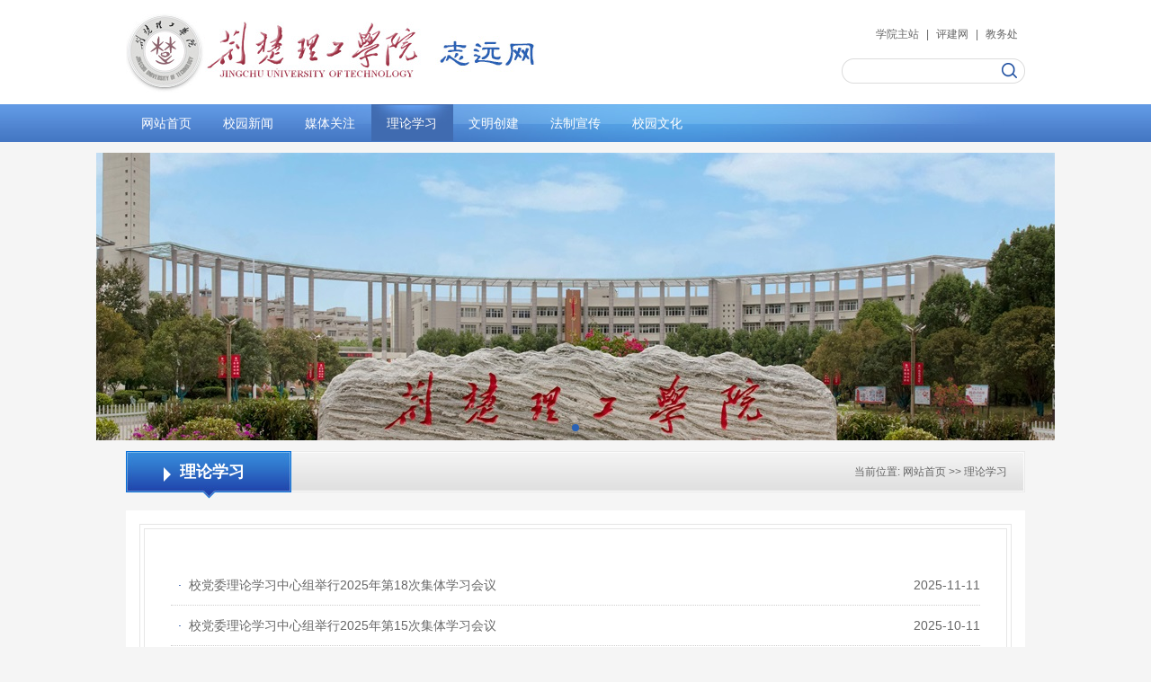

--- FILE ---
content_type: text/html
request_url: https://news.jcut.edu.cn/llxx.htm
body_size: 4163
content:
<!DOCTYPE html>
<html>
<head>
<meta charset="utf-8" />
<title>理论学习-志远网</title><META Name="keywords" Content="志远网,理论学习" />

<meta name="renderer" content="webkit">
<meta http-equiv="X-UA-Compatible" content="IE=edge" />

<meta name="Description" content="">
<link rel="shortcut icon" type="image/x-icon" href="images/favicon.ico" />
<link rel="stylesheet" href="style/common.css">
<script src="js/bdtxk.js"></script>
<script src="js/jquery.SuperSlide.js"></script>
<script src="js/common.js"></script>
<!--Announced by Visual SiteBuilder 9-->
<link rel="stylesheet" type="text/css" href="_sitegray/_sitegray_d.css" />
<script language="javascript" src="_sitegray/_sitegray.js"></script>
<!-- CustomerNO:7765626265723230767847545257574a03090003 -->
<link rel="stylesheet" type="text/css" href="p1.vsb.css" />
<script type="text/javascript" src="/system/resource/js/counter.js"></script>
<script type="text/javascript">_jsq_(1008,'/p1.jsp',-1,1219369272)</script>
</head>

<body>
<!--头部-->
<div class="head">
    <div class="w1000">
        <h1 class="logo">
<!-- 网站logo图片地址请在本组件"内容配置-网站logo"处填写 -->
<a href="index.htm" title="志远网"><img src="images/logo.jpg" width="459" height="116" border="0" alt="images/logo.jpg" title="images/logo.jpg"><em></em></a></h1>
        <div class="fr">
            <script type="text/javascript">
    function _nl_ys_check(){
        
        var keyword = document.getElementById('showkeycode42247').value;
        if(keyword==null||keyword==""){
            alert("请输入你要检索的内容！");
            return false;
        }
        if(window.toFF==1)
        {
            document.getElementById("lucenenewssearchkey42247").value = Simplized(keyword );
        }else
        {
            document.getElementById("lucenenewssearchkey42247").value = keyword;            
        }
        var  base64 = new Base64();
        document.getElementById("lucenenewssearchkey42247").value = base64.encode(document.getElementById("lucenenewssearchkey42247").value);
        new VsbFormFunc().disableAutoEnable(document.getElementById("showkeycode42247"));
        return true;
    } 
</script>
<p><a href="#">学院主站</a>|<a href="#">评建网</a>|<a href="#">教务处</a></p>
<div class="search">
<form action="search.jsp?wbtreeid=1008" method="post" id="au1a" name="au1a" onsubmit="return _nl_ys_check()" style="display: inline">
 <input type="hidden" id="lucenenewssearchkey42247" name="lucenenewssearchkey" value=""><input type="hidden" id="_lucenesearchtype42247" name="_lucenesearchtype" value="1"><input type="hidden" id="searchScope42247" name="searchScope" value="1">
 
<input type="text" name="showkeycode" id="showkeycode42247">
<input type="submit" value="" />

</form>
</div><script language="javascript" src="/system/resource/js/base64.js"></script><script language="javascript" src="/system/resource/js/formfunc.js"></script>

        </div>
    </div>
</div>
<!--nav-->
<div class="nav_out">
<div class="nav" id="nav">
    	<ul>
	    		<li><a href="index.htm">网站首页</a></li>
    		<li><a href="xyxw.htm">校园新闻</a></li>
    		<li><a href="mtgz.htm">媒体关注</a></li>
    		<li class="on"><a href="llxx.htm">理论学习</a></li>
    		<li><a href="wmcj.htm">文明创建</a></li>
    		<li><a href="fzxc.htm">法制宣传</a></li>
    		<li><a href="xywh.htm">校园文化</a></li>
    	</ul>
        <div class="bg"></div>
</div>
</div>
<!--banner-->
<div class="ban">
    <div class="bd">
            <script language="javascript" src="/system/resource/js/dynclicks.js"></script><ul>
	<li style="background-image:url(images/shui299.jpg)"></li>
</ul>
    </div>
    <div class="hd"><ul></ul></div>
</div>
<!--面包屑导航-->
<div class="w1000 bread">
	<div class="fl"><em></em><strong>理论学习</strong></div>
    <div class="fr"><div>
    当前位置: 
                        <a href="index.htm">网站首页</a>
                >>
                <a href="llxx.htm">理论学习</a>
</div></div>
</div>
<div class="w1000 main">
	<div class="bd01">
    	<div class="bd02">
        	<!--新闻列表-->
            

<div class="w900 p1_list">
    <UL>
    <li id="lineu6_0"><span>2025-11-11</span><a href="info/1008/5293.htm"><em>·</em>校党委理论学习中心组举行2025年第18次集体学习会议</a></li>
<li id="lineu6_1"><span>2025-10-11</span><a href="info/1008/5237.htm"><em>·</em>校党委理论学习中心组举行2025年第15次集体学习会议</a></li>
<li id="lineu6_2"><span>2025-07-25</span><a href="info/1008/5110.htm"><em>·</em>校党委理论学习中心组举行2025年第13次集体学习会议</a></li>
<li id="lineu6_3"><span>2025-07-11</span><a href="info/1008/5070.htm"><em>·</em>校党委理论学习中心组举行2025年第12次集体学习会议</a></li>
<li id="lineu6_4"><span>2024-06-20</span><a href="info/1008/4302.htm"><em>·</em>校党委理论学习中心组举行2024年第4次集体学习会议</a></li>
<li id="lineu6_5"><span>2023-06-05</span><a href="info/1008/3778.htm"><em>·</em>【主题教育】校领导赴大柴湖移民纪念馆开展主题党日活动</a></li>
<li id="lineu6_6"><span>2023-05-22</span><a href="info/1008/3749.htm"><em>·</em>【主题教育】马克思主义学院组织开展实践教学活动</a></li>
<li id="lineu6_7"><span>2023-02-10</span><a href="info/1008/3566.htm"><em>·</em>我校召开2022年度校党委领导班子民主生活会</a></li>
<li id="lineu6_8"><span>2022-12-02</span><a href="info/1008/3499.htm"><em>·</em>【深入学习宣传贯彻党的二十大精神】校党委理论学习中心组学习贯彻党的...</a></li>
<li id="lineu6_9"><span>2019-04-24</span><a href="info/1008/1759.htm"><em>·</em>华中农业大学潘思轶教授为生物工程学院师生作学术讲座</a></li>
<li id="lineu6_10"><span>2019-03-21</span><a href="info/1008/1773.htm"><em>·</em>我校召开省教育厅开学督查反馈问题整改部署会</a></li>
<li id="lineu6_11"><span>2019-03-05</span><a href="info/1008/1780.htm"><em>·</em>黄剑雄校长要求：落实立德树人根本任务 做细做深学生工作</a></li>
<li id="lineu6_12"><span>2018-12-14</span><a href="info/1008/1794.htm"><em>·</em>华中师范大学彭涛、喻发胜教授来校为文学与传媒学院师生作学术讲座</a></li>
<li id="lineu6_13"><span>2018-09-25</span><a href="info/1008/1636.htm"><em>·</em>《共产党宣言》：每个党员的必修课</a></li>
<li id="lineu6_14"><span>2018-09-25</span><a href="info/1008/1634.htm"><em>·</em>让高校思想政治工作强起来</a></li>
    </UL>
</div>
<div align="center"><INPUT TYPE="hidden" NAME="actiontype" VALUE=""><input type="hidden" name="_scode_" value="1767672558980"><input type="hidden" name="urltype" value="tree.TreeTempUrl"><input type="hidden" name="wbtreeid" value="1008"><input type="hidden" name="outFlag" value="false">
<style type="text/css">
.headStyle1i03f1eofr, .headStyle1i03f1eofr td, .headStyle1i03f1eofr div {font-size: 12px;font-family:宋体; color: #000000; margin-left: auto; margin-right: auto; line-height:14px;}
.defaultButtonStyle {font-size: 12px;font-family:宋体; height:20px;color: #000000;BORDER: #AFD5F5 1px solid; margin: 0px;padding: 0px; FILTER:progid:DXImageTransform.Microsoft.Gradient(GradientType=0,StartColorStr=#ffffff, EndColorStr=#BDDBF7);  CURSOR: pointer; line-height:14px;background:-webkit-gradient(linear, 0 0, 0 100%, from(#ffffff), to(#BDDBF7));background: -moz-linear-gradient( top,#ffffff,#BDDBF7);background:-ms-linear-gradient(top,#ffffff 0%,#bddbf7 100%);}
.defaultinputStyle {font-size: 12px;font-family:宋体; height:20px; border:1px solid #AFD5F5; line-height:14px;}
.colHeader {font-size: 12px;font-family:宋体; line-height:14px;}
.headStyle1i03f1eofr a, .pageList .this-page {font-size: 12px;font-family:宋体; display:inline-block; height:14px; padding: 2px 4px; border: solid 1px #AFD5F5; background: #fff; text-decoration: none; MARGIN-RIGHT: 1px;line-height:14px;}
.headStyle1i03f1eofr a:visited {font-size: 12px;font-family:宋体; color: #000000; text-decoration: none; line-height:14px;}
.headStyle1i03f1eofr .PrevDisabled {font-size: 12px;font-family:宋体; display:inline-block;height:14px;  margin-right: 3px; padding: 2px 4px; background: #fff;color:#ccc;border: solid 1px #AFD5F5; line-height:14px;}
.headStyle1i03f1eofr .SelectList {font-size: 12px;font-family:宋体;line-height:14px;}
.headStyle1i03f1eofr .Prev { font-size: 12px;font-family:宋体; margin-right: 3px; padding: 2px 4px;line-height:14px;}
.headStyle1i03f1eofr .break {font-size: 12px;font-family:宋体; border: none; text-decoration: none; line-height:14px;}
.headStyle1i03f1eofr .NextDisabled { font-size: 12px;font-family:宋体;display:inline-block; height:14px; margin-left: 2px; padding: 2px 4px;background: #fff;color:#ccc;border: solid 1px #AFD5F5; line-height:14px;}
.headStyle1i03f1eofr .Next { font-size: 12px;font-family:宋体; margin-left: 2px; padding: 2px 4px;line-height:14px;}
.headStyle1i03f1eofr .this-page {font-size: 12px;font-family:宋体;display:inline-block;height:14px;padding: 2px 4px; border: solid 1px #AFD5F5; background: #E1F0FD; font-weight: bold; color:black; MARGIN-RIGHT: 1px;line-height:14px;}
.headStyle1i03f1eofr a:hover {font-size: 12px;font-family:宋体;color: black; background: #EFF7FE; border-color: #AFD5F5; text-decoration: none;line-height:14px;}
.headStyle1i03f1eofr a:link {font-size: 12px;font-family:宋体;color: #000000; text-decoration: none;line-height:14px;}
.headStyle1i03f1eofr a:active { font-size: 12px;font-family:宋体;color: black; text-decoration: none; background: #EFF7FE; line-height:14px;}
</style><script language="javascript" src="/system/resource/js/gotopage.js"></script><script type="text/javascript">function a42254_gopage_fun(){_simple_list_gotopage_fun(2,'a42254GOPAGE',2)}</script><table cellspacing="0" cellpadding="0" border="0"><TR><td colspan="0"><table cellspacing="0" class="headStyle1i03f1eofr" width="100%" cellpadding="1"><tr valign="middle"><TD nowrap align="left" width="1%" id="fanye42254">共20条&nbsp;&nbsp;1/2&nbsp;</td><td nowrap align="left"><div><span class="PrevDisabled">首页</span><span class="PrevDisabled">上页</span><a href="llxx/1.htm" class="Next">下页</a><a href="llxx/1.htm" class="Next">尾页</a>&nbsp;&nbsp;<input align="absmiddle" type="button" class="defaultButtonStyle" id="gotopagebut" name="a42254Find" value="转到" onclick="javascript:a42254_gopage_fun()"><INPUT size="2" align="absmiddle" class="defaultInputStyle" NAME="a42254GOPAGE" id="a42254GOPAGE" VALUE="" style="margin-left:1px;margin-right:1px">页</div></td></tr></table></table></div>

<script>_showDynClickBatch(['dynclicks_u6_5293','dynclicks_u6_5237','dynclicks_u6_5110','dynclicks_u6_5070','dynclicks_u6_4302','dynclicks_u6_3778','dynclicks_u6_3749','dynclicks_u6_3566','dynclicks_u6_3499','dynclicks_u6_1759','dynclicks_u6_1773','dynclicks_u6_1780','dynclicks_u6_1794','dynclicks_u6_1636','dynclicks_u6_1634'],[5293,5237,5110,5070,4302,3778,3749,3566,3499,1759,1773,1780,1794,1636,1634],"wbnews", 1219369272)</script>

        </div>
    </div>
</div>
<!--底部-->
<div class="foot">
	<div class="w1000">
    	<DIV class="foot_nav"><A href="jfcy.htm">荆风楚韵</A>|<A href="#">官方微博</A>|<A href="xywh.htm">校园文化</A>|<A href="xyrw.htm">校园人物</A>|<A href="index.htm">学院首页</A>|<A href="fzxc.htm">法制宣传</A>|<A href="wzdt.htm">站点地图</A></DIV>
        <!-- 版权内容请在本组件"内容配置-版权"处填写 -->
<p>Copyright © 2024 版权属于荆楚理工学院党委宣传部所有 地址：湖北省荆门市象山大道33号 邮政编码：448000 技术支持：摇光科技<a class="plc" target="_blank"><img src="images/plc.gif" width="20" /></a></p>
    </div>
</div>
<!--技术支持：<a href="http://www.jltech.cn" target="_blank">京伦科技</a><a href="http://www.cyberpolice.cn/wfjb/" target="_blank" class="plc"><img src="images/plc.gif" width="20" /></a>-->
<!--底部-->
</body>
</html>


--- FILE ---
content_type: text/css
request_url: https://news.jcut.edu.cn/style/common.css
body_size: 3544
content:
@charset "utf-8";


html, body, ul, li, ol, dl, dd, dt, p, h1, h2, h3, h4, h5, h6, form, fieldset, legend, img{margin:0; padding:0;}
h1, h2, h3, h4, h5, h6{font-size:100%;font-weight:normal;}
h3, h4{font-weight: bold;}
fieldset, img{vertical-align:middle; border:none;}
address, caption, cite, code, dfn, th, var{font-style:normal; font-weight:normal;}
ul, ol{list-style:none;}
li{list-style-type:none;}
select, input{vertical-align:middle;}
select, input, textarea{font-size:12px; margin:0;outline-style:none;font-family: "微软雅黑",Arial,sans-serif;}
input[type="button"],input[type="submit"],input[type="reset"]{cursor: pointer;}
input{border: none;}
textarea{resize:none;}
body{color:#666; font:12px "微软雅黑",Arial,sans-serif; background:#f5f5f5;}
a{color:#666; text-decoration:none;outline: none;-webkit-transition: all 0.2s ease-out; -moz-transition: all 0.2s ease-out; -o-transition: all 0.2s ease-out; -ms-transition: all 0.2s ease-out; transition: all 0.2s ease-out;}
a:hover, a:active, a:focus{color:#2961b4;}
.clearfix:after{content:"."; display:block; height:0; visibility:hidden; clear:both;}
.clearfix{zoom:1;}
.fl{float: left; }
.fr{float: right;}

img, div{behavior: url("iepng/iepngfix.htc");}

.w1000{ width:1000px; margin:0 auto;}
.w1000:after{content:""; display:block; height:0; clear:both;}
.w900{width: 900px;margin: 0 auto;}
.pd10{padding: 10px;background: #fff;}
.w320{overflow: hidden;float: left;width: 320px;margin-right: 12px;font-family:"宋体";}
.w333{overflow: hidden;float: left;width: 333px;margin-right: 12px;font-family:"宋体";}
.w263{overflow: hidden;float: left;width: 263px;font-family:"宋体";}
.inews_list li{overflow: hidden;height: 31px;padding-left: 10px;border-bottom: 1px dotted #dadada; background:url(../images/icon.png) no-repeat 0 -39px;line-height:31px;}
.inews_list li span{float: right;color: #888;}
.inews_list li a{display: inline-block;}
.inews_list li a:hover{ -webkit-transform:translateX(-3px); -moz-transform:translateX(-3px);-o-transform:translateX(-3px); -ms-transform:translateX(-3px);transform:translateX(-3px);}

.head{height: 116px;background: #fff;}
.head .logo{float: left;}
.head .logo a{overflow: hidden;position: relative;display: inline-block;}
.head .logo a em{display:block;position: absolute; left: -50%; top: 0; width: 50%; height: 100%; background-image: -webkit-linear-gradient(0deg, rgba(255, 255, 255, 0), rgba(255, 255, 255, 0.5), rgba(255, 255, 255, 0)); backg--round-color:red; -webkit-transform: skewx(-25deg); -moz-transform: skewx(-25deg);transform: skewx(-25deg); }
.head .logo a:hover em{left:100%;-webkit-transition:0.5s; -moz-transition:0.5s; -o-transition:0.5s;-ms-transition:0.5s;transition:0.5s;}
.head .fr{margin-top: 30px;}
.head .fr p{height: 35px; text-align:right;}
.head .fr p a{margin: 0 8px;}
.head .fr .search{width:204px;}
.head .fr .search input[type="text"]{ float: left;width: 148px;height: 18px;padding: 5px 15px;background:url(../images/icon.png);box-sizing:content-box;}
.head .fr .search input[type="submit"]{float: left; width: 26px;height: 28px;background:url(../images/icon.png) no-repeat -178px 0;}
.nav_out{height: 42px; margin-bottom: 12px;background:url(../images/nav_bg01.jpg) repeat-x;}
.nav{ position:relative;width: 1001px;height: 42px;margin: 0 auto; background:url(../images/nav_bg02.jpg);}
.nav ul{position: absolute;left: 0;top:0;z-index: 2;}
.nav li {float:left;width: 91px;height: 42px;}
.nav li a{display: block;width: 91px;height: 42px;line-height:42px;text-align: center;color: #fff; font-size:14px;}
.nav .bg{position:absolute;top: 0;left:0;z-index:1; width: 91px;height: 42px; background:url(../images/nav_bg03.jpg);}
.ban{overflow:hidden; position: relative; width:100%; height:320px;margin-bottom: 12px;}
.ban .bd{ overflow:hidden; z-index:0; position:relative; margin:0 auto;}
.ban .bd ul{width:100% !important;}
.ban .bd ul li{ width:100% !important;height:320px; background-position:center; background-repeat:no-repeat;}
.ban .hd { position:absolute; left:0; bottom:10px; z-index:1; width:100%; text-align:center;}
.ban .hd ul li{display:inline-block; zoom:1;*display:inline; width:8px; height:8px;margin:0 5px; background:#eee; cursor:pointer; zoom:1; font-size:0; border-radius:50%;}
.ban .hd .on{background: #2961b4;} 

.itit{position: relative;height: 28px;margin-bottom: 8px;border-bottom: 1px solid #ddd;font-size: 16px;color: #2961b4; line-height:22px; font-family:"微软雅黑";}
.itit strong{margin-left: 2px;padding:1px 2px;background: #e25947;color: #fff;font-weight: normal;}
.itit em{position: absolute;left: 0;bottom: -1px;display: block;width: 57px;height: 3px;background: #2961b4;border-left: 18px solid #e25947;}
.itit a{float: right;display: block;width: 39px;height: 11px;margin-top: 6px; background:url(../images/icon.png) no-repeat 0 -28px;text-indent: -9999px;}
.itit a:hover{ -webkit-transform:translateY(3px); -moz-transform:translateY(3px); -o-transform:translateY(3px); -ms-transform:translateY(3px);transform:translateY(3px);}
.inews{width: 980px;margin:0 auto 12px;font-family:"宋体";}
.inews .itit{margin-bottom: 21px;}
.inews .itit em{border-color: #2961b4;}
.inews .pic {overflow:hidden; position: relative;float: left;width: 482px;height: 312px;border: 1px solid #dbdbdb;}
.inews .pic .bd{ overflow:hidden; z-index:0; position:relative;}
.inews .pic .bd li a{position: relative;display: block;width: 482px; height:312px;}
.inews .pic .bd li a img{width: 100%;height: 100%;-webkit-transition: all 0.3s ease-out; -moz-transition: all 0.3s ease-out; -o-transition: all 0.3s ease-out; -ms-transition: all 0.3s ease-out; transition: all 0.3s ease-out;}
.inews .pic .bd li a:hover img{ -webkit-transform:scale(1.05); -moz-transform:scale(1.05); -o-transform:scale(1.05);-ms-transform:scale(1.05);transform:scale(1.05);}
.inews .pic .bd li a p{position: absolute;left: 0;bottom: 0;width: 100%;height: 30px; background:rgba(0,0,0,0.5); filter: progid:DXImageTransform.Microsoft.gradient(startcolorstr=#7F000000,endcolorstr=#7F000000);line-height:30px;color: #fff;text-indent: 10px;}
.inews .pic .hd { position:absolute; right: 10px; bottom:12px; z-index:1;}
.inews .pic .hd li{ float: left; margin:0 2px; width:5px; height:5px; font-size:0; background:#0d49a5; cursor:pointer; border-radius:50%;}
.inews .pic .hd li.on{ background: #e25947;}
.inews .fr{width: 472px;}
.inews .fr dl{height: 95px;margin-bottom: 11px;border-bottom: 1px solid #aad3ea; line-height:24px;}
.inews .fr dt{overflow: hidden;margin-bottom: 7px;white-space: nowrap;text-overflow: ellipsis;}
.inews .fr dt a{color: #2961b4;font-weight: bold;font-size: 16px; font-family:"微软雅黑";}
.inews .fr dt a:hover{color: #e25947;}
.inews .fr dd{overflow: hidden;height: 48px;text-indent: 2em;color: #888;font-size: 14px;}
.index02,.index03,.index04{margin-bottom: 12px;}
.index02 .w320,.index02 .w333,.index02 .w263{height: 231px;}
.index02 .w320 .itit{margin-bottom: 13px;}
.index02 .w320 .menu{height: 27px;}
.index02 .w320 .menu li{float: left;margin-right: 10px;}
.index02 .w320 .menu li a{position: relative;padding:5px 15px;color: #50b3ea;font-weight: bold;}
.index02 .w320 .menu li a em{display: none;position: absolute;left: 50%;bottom: -5px;width: 11px;height: 6px;margin-left: -5px; background:url(../images/icon.png) no-repeat -39px -28px;}
.index02 .w320 .menu li.on a{background: #e25947;color: #fff;}
.index02 .w320 .menu li.on a em{display: block;}
.index02 .w320 .menu li a:hover{background: #e25947;color: #fff;}
.index02 .w320 .menu li a:hover em{display: block;}
.index02 .w263 .itit{margin-bottom: 18px;}
.index02 .w263 .pic img{width: 263px;height: 183px;}
.iadv{margin-bottom: 12px;}
.iadv img{width: 100%;}
.index03 .w320,.index03 .w333,.index03 .w263,.index04 .w320,.index04 .w333,.index04 .w263{height: 200px;}
.index04 .w333 .itit{margin-bottom: 21px;}
.index04 .w333 dl{overflow: hidden;}
.index04 .w333 dt{overflow: hidden;float: left;width: 122px;height: 144px;}
.index04 .w333 dt img{width: 100%;height: 100%;-webkit-transition: all 0.3s ease-out; -moz-transition: all 0.3s ease-out; -o-transition: all 0.3s ease-out; -ms-transition: all 0.3s ease-out; transition: all 0.3s ease-out;}
.index04 .w333 dt a:hover img{ -webkit-transform:scale(1.05); -moz-transform:scale(1.05); -o-transform:scale(1.05);-ms-transform:scale(1.05);transform:scale(1.05);}
.index04 .w333 dd{float: right;width: 200px;}
.index04 .w333 dd h4{height: 35px; line-height:30px;}
.index04 .w333 dd h4 a{color: #2961b4;font-size: 14px; font-family:"微软雅黑";}
.index04 .w333 dd h4 a:hover{color: #e25947;}
.index04 .w333 dd p{overflow: hidden;height: 72px; margin-bottom: 10px;line-height:24px;text-indent: 2em;}
.index04 .w333 dd .more a{color: #e25947;}
.index04 .w333 dd .more a:hover{text-decoration: underline;}
.ilinks{position: relative;width: 998px;margin: 0 auto;border: 1px solid #e7e7e7;}
.ilinks .bd{border: 1px solid #fff;width: 996px;padding: 10px 0 10px 15px;background: #f7f7f7;}
.ilinks strong{color: #e25947;font-size: 14px;}
.ilinks em{color: #2961b4;font-size: 14px;font-weight: bold;font-style: normal;}
.ilinks a{display: inline-block;margin: 0 15px;}

.bread{height: 53px;margin-bottom: 13px; background:url(../images/bread_bg.jpg) no-repeat; line-height:46px;}
.bread .fl{width: 184px;text-align: center;}
.bread .fl em{display: inline-block;width: 8px;height: 16px; background:url(../images/icon.png) no-repeat 0 -70px;vertical-align: middle;}
.bread .fl strong{margin: 0 10px;font-size: 18px;color: #fff;}
.bread .fr{margin-right: 20px;}

.main{padding: 15px 0;background: #fff;font-size: 14px;}
.main .bd01{margin:0 15px;padding: 4px;border: 1px solid #e6e6e6;}
.main .bd02{padding: 40px 0;border: 1px solid #e6e6e6;}

.p1_list li{height: 44px; border-bottom: 1px dotted #cfcfcf;line-height:44px;}
.p1_list li a{overflow:hidden;display: block;float: left;width: 90%; white-space:nowrap; text-overflow:ellipsis;}
.p1_list li a em{margin: 0 8px;color: #093ea0;font-style: normal;}
.p1_list li a:hover{ -webkit-transform:translateX(5px); -moz-transform:translateX(5px); -o-transform:translateX(5px); -ms-transform:translateX(5px);transform:translateX(5px);}
.p1_list li span{float: right;}

.select_list li{height: 44px; border-bottom: 1px dotted #cfcfcf;line-height:44px;}
.select_list li a{overflow:hidden;display: block;float: left;width: 90%; white-space:nowrap; text-overflow:ellipsis;}
.select_list li a em{margin: 0 8px;color: #093ea0;font-style: normal;}
.select_list li a:hover{ -webkit-transform:translateX(5px); -moz-transform:translateX(5px); -o-transform:translateX(5px); -ms-transform:translateX(5px);transform:translateX(5px);}
.select_list li span.date{float: right;}


.final_page{ min-height:300px;}
.final_page .art_title{margin-bottom: 30px;text-align:center;}
.final_page .art_title h3{margin-bottom:20px;font-size:16px; color:#2961b4;}
.final_page .art_title .info{padding: 5px;border: 1px solid #e5e5e5;font-size: 12px;color: #acacac;}
.final_page .art_title .info span{ display:inline-block; margin:0 20px;}
.final_page p{ margin-bottom:15px;}
.final_page img{ display:block; margin:0 auto; max-width:100%;}
.page_ture{overflow: hidden;width: 840px;margin: 50px auto 0;padding: 15px 30px;background: #f3f3f3;font-size: 12px;}

.p2{}
.p2 .menu{height: 56px;}
.p2 .menu li{float: left;margin-right: 40px;font-size: 16px;}
.p2 .menu li a{position: relative;padding:3px 16px;color: #50b3ea;font-weight: bold;}
.p2 .menu li a em{display: none;position: absolute;left: 50%;bottom: -5px;width: 11px;height: 6px;margin-left: -5px; background:url(../images/icon.png) no-repeat -39px -28px;}
.p2 .menu li.on a{background: #e25947;color: #fff;}
.p2 .menu li.on a em{display: block;}
.p2 .menu li a:hover{background: #e25947;color: #fff;}
.p2 .menu li a:hover em{display: block;}
.p2 .select{height: 34px;margin-bottom: 18px;}
.p2 .select .fl select{width: 210px;height: 20px;margin-right: 10px;padding: 5px;border: 1px solid #e5e5e5; box-sizing:content-box;}
.p2 .select .fr a{display: block;width: 96px;height: 34px; background:url(../images/p2_btn.jpg);text-align: center; line-height:34px;color: #fff;font-size: 13px;}
.p2 .select .fr a:hover{opacity:0.8; -moz-opacity:0.8; filter:alpha(opacity=80);}
.p2 .list li{float: left;width: 214px;height: 320px;margin-right: 14px;margin-bottom: 20px;}
.p2 .list li:nth-child(4n){margin-right: 0;}
.p2 .list li .pic{overflow: hidden;width: 212px;height: 289px;margin-bottom: 8px;border: 1px solid #e4e4e4;}
.p2 .list li .pic img{width: 100%;height: 100%;-webkit-transition: all 0.3s ease-out; -moz-transition: all 0.3s ease-out; -o-transition: all 0.3s ease-out; -ms-transition: all 0.3s ease-out; transition: all 0.3s ease-out;}
.p2 .list li .pic a:hover img{ -webkit-transform:scale(1.05); -moz-transform:scale(1.05); -o-transform:scale(1.05);-ms-transform:scale(1.05);transform:scale(1.05);}
.p2 .list li p{text-align: center;font-size: 13px;}

.p3_list{width: 909px;margin: 0 auto;}
.p3_list li{float: left;width: 263px;height: 215px;margin: 0 20px 20px;text-align: center;}
.p3_list li .pic{overflow: hidden;width: 263px;height: 183px;margin-bottom: 5px;}
.p3_list li .pic a{position: relative;display: block;width: 100%;height: 100%;}
.p3_list li .pic a em{position: absolute;top: 50%;left: 50%;z-index: 2;width: 44px;height: 44px;margin-left: -22px;margin-top: -22px; background:url(../images/video_btn.png);}
.p3_list li .pic a img{width: 100%;height: 100%;-webkit-transition: all 0.3s ease-out; -moz-transition: all 0.3s ease-out; -o-transition: all 0.3s ease-out; -ms-transition: all 0.3s ease-out; transition: all 0.3s ease-out;}
.p3_list li .pic a:hover img{ -webkit-transform:scale(1.1); -moz-transform:scale(1.1); -o-transform:scale(1.1);-ms-transform:scale(1.1);transform:scale(1.1);}

.p4_list{width: 930px;margin: 0 auto;}
.p4_list dl{overflow: hidden;float: left;width: 435px;margin: 0 15px 30px;font-size: 12px;}
.p4_list dt{overflow: hidden;float: left;width: 156px;height: 184px;}
.p4_list dt img{width: 100%;height: 100%;-webkit-transition: all 0.3s ease-out; -moz-transition: all 0.3s ease-out; -o-transition: all 0.3s ease-out; -ms-transition: all 0.3s ease-out; transition: all 0.3s ease-out;}
.p4_list dt a:hover img{ -webkit-transform:scale(1.05); -moz-transform:scale(1.05); -o-transform:scale(1.05);-ms-transform:scale(1.05);transform:scale(1.05);}
.p4_list dd{float: right;width: 260px;}
.p4_list dd h4{height: 40px; line-height:35px;}
.p4_list dd h4 a{color: #2961b4;font-size: 14px; font-family:"微软雅黑";}
.p4_list dd h4 a:hover{color: #e25947;}
.p4_list dd p{overflow: hidden;height: 120px; margin-bottom: 5px;line-height:24px;text-indent: 2em;}
.p4_list dd .more a{color: #e25947;}
.p4_list dd .more a:hover{text-decoration: underline;}


.page_change{ margin: 50px 0;text-align:center;}
.page_change a{ display:inline-block;min-width:16px; height:22px; margin-right:8px; padding:2px 5px;border:1px #999 solid; background:#fff; line-height:22px; color:#333;}
.page_change a:hover{ background:#2961b4; border:1px #2961b4 solid; color:#fff;}
.page_change a.on{ background:#2961b4; border:1px #2961b4 solid; color:#fff;}


.foot{position: relative;width: 100%;margin-top: 15px;padding-bottom: 16px; background:url(../images/foot_bg01.png) repeat;text-align: center;color: #fff;}
.foot:before{position: absolute;top: 1px;left: 0;display: block;width: 100%;height: 1px;background: #85aae1; content:"";}
.foot .w1000{padding-top: 28px; background:url(../images/foot_bg02.png) no-repeat center top;}
.foot .foot_nav{margin-bottom: 30px;}
.foot .foot_nav a{font-size: 14px;margin: 0 8px;}
.foot a{color: #fff;}
.foot a:hover{color: #e25947;}
.foot img{margin-left: 10px;}

--- FILE ---
content_type: text/css
request_url: https://news.jcut.edu.cn/p1.vsb.css
body_size: 211
content:
A.c42254{
font-size:9pt;
line-height:150%;
color:#333333;
text-decoration: none;}
A.c42254:link {
color: #222222;}  
A.c42254:visited {
color: #222222;}  
A.c42254:active {
color: #222222;}  
A.c42254:hover {
color: #cc0000;}
.c42254_date {
line-height: 150%;
font-size: 9pt;
text-decoration: none;}
.c42254_click {
font-size: 9pt;
color: #222222;
line-height: 150%;}
.c42254_leaderfont {
font-size: 9pt;
line-height: 150%;}
.c42254_columnstyle {
font-size: 9pt;
color: #222222;
text-decoration: none;}
.c42254_isnew {
font-size: 9pt;
color: #222222;
text-decoration: none;}


--- FILE ---
content_type: application/javascript
request_url: https://news.jcut.edu.cn/js/common.js
body_size: 629
content:
$(function(){
	var browser = (function(){
		var ua = window.navigator.userAgent.toLowerCase(), sys = null, s;
		if(s = ua.match(/rv:([\d.]+)\) like gecko/)){sys = {type:'ie',version:s[1]};}
		else if(s = ua.match(/msie ([\d.]+)/)){sys = {type:'ie',version:s[1]};}
		else if(s = ua.match(/firefox\/([\d.]+)/)){sys = {type:'firefox',version:s[1]};}
		else if(s = ua.match(/chrome\/([\d.]+)/)){sys = {type:'chrome',version:s[1]};}
		else if(s = ua.match(/opera.([\d.]+)/)){sys = {type:'opera',version:s[1]};}
		else if(s = ua.match(/version\/([\d.]+).*safari/)){sys = {type:'safari',version:s[1]};}
		else if(s = ua.match(/ucbrowser\/([\d.]+)/)){sys = {type:'uc',version:s[1]};}
		else if(s = ua.match(/micromessenger\/([\d.]+)/)){sys = {type:'wx',version:s[1]};}
		else{sys = {type:'unknown',version:'unknown'};}
		sys.isMobile = !!ua.match(/AppleWebKit.*Mobile.*!/) || !!ua.match(/(iPhone|iPod|Android|ios|iPad)/i);
		return sys;
	})();
	
	/*检测IE*/
    if(browser.type =="ie" && browser.version < 7){
        location.href="update.asp";
    }
	//nav
	var cur_index = $('#nav li[class="on"]').index();
	var nav_li_width=$('#nav li').width();
	$('#nav .bg').stop().animate({'left':cur_index*nav_li_width},{duration:200});
	
	$('#nav li[class!="on"]').hover(function(){
		var index = $(this).index();
		$('#nav .bg').stop().animate({'left':index*nav_li_width},{duration:200});
	},function(){
		var index = $(this).index();
		$('#nav .bg').stop().animate({'left':cur_index*nav_li_width},{duration:200});
	});
	//banner
    $(".ban").slide({titCell:".hd ul", mainCell:".bd ul", effect:"fold", autoPlay:true, autoPage:true});
});